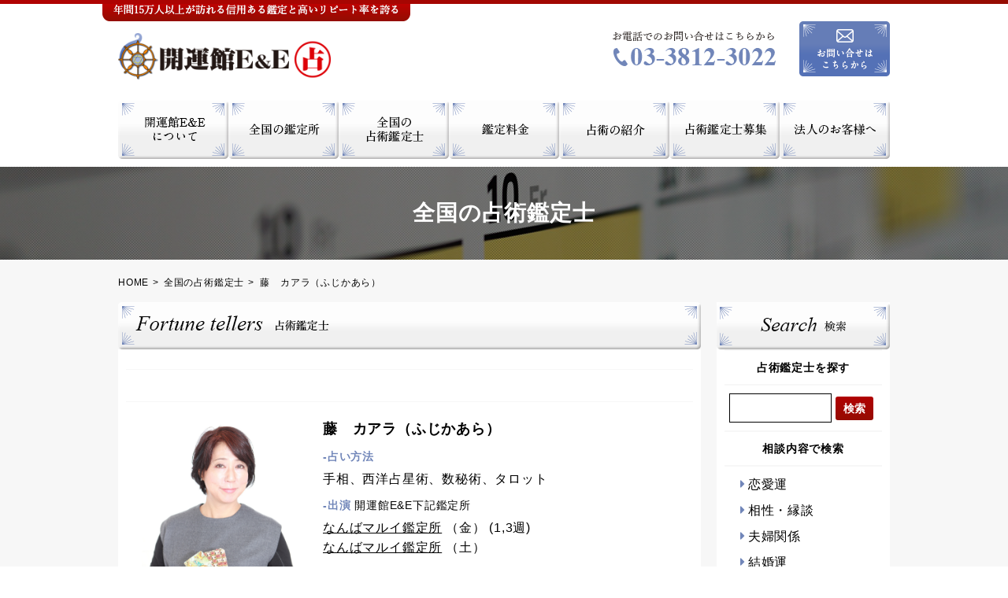

--- FILE ---
content_type: text/html; charset=UTF-8
request_url: http://www.kaiunkan-ee.com/fortune/?no=2398
body_size: 20677
content:

<!DOCTYPE html>
<html lang="ja">
<head>
  <meta charset="utf-8">
  <meta http-equiv="X-UA-Compatible" content="IE=edge">
  <meta name="viewport" content="width=device-width, initial-scale=1, minimum-scale=1, maximum-scale=1, user-scalable=no">
  <meta name="format-detection" content="telephone=no">
  <meta name="keywords" content="占い プロフィール占い師 プロフィール,占い師 人気,占い師 信用,占い師 おすすめ,占い ハートフル,高いリピート率,占い 滋賀,占い 宝塚,占術鑑定士">
  <meta name="description" content="年間15万人以上が訪れる信用ある鑑定と高いリピート率を誇る占い館">
  <title> 開運館 E&amp;E</title>

  <link rel="alternate" hreflang="ja" href="">

<!-- Global site tag (gtag.js) - Google Analytics -->
<script async src="https://www.googletagmanager.com/gtag/js?id=UA-147235902-1"></script>
<script>
  window.dataLayer = window.dataLayer || [];
  function gtag(){dataLayer.push(arguments);}
  gtag('js', new Date());

  gtag('config', 'UA-147235902-1');
</script>
  

  <!-- ogp -->
  <meta property="og:type" content="website">
  <meta property="og:url" content="">
  <meta property="og:description" content="">
  <meta property="og:image" content="http://xxxx.jp/images/common/ogimage.png">
  <meta property="og:title" content="開運館 E&amp;E">
  <meta property="og:site_name" content="">
  <!-- /ogp -->
  

  <link rel="stylesheet" type="text/css" href="http://www.kaiunkan-ee.com/wp-content/themes/newKaiunkanEE/css/style.css">
</head>
<body class="fortunists">
  <div class="l-wrapper">
    <div class="header-description">
      <div class="l-container">
        <img class="u-pc-hide" src="http://www.kaiunkan-ee.com/wp-content/themes/newKaiunkanEE/images/header/txt_sub_title_sp.png" alt="年間15万人以上が訪れる信用ある鑑定と高いリピート率を誇る占い館">
        <img class="u-sp-hide" src="http://www.kaiunkan-ee.com/wp-content/themes/newKaiunkanEE/images/header/txt_sub_title_pc.png" alt="年間15万人以上が訪れる信用ある鑑定と高いリピート率を誇る占い館">
      </div>
    </div>

<script type="text/javascript">
if (screen.width < 768) {
    document.write('<meta name="viewport" content="width=device-width, initial-scale=1, minimum-scale=1, maximum-scale=1, user-scalable=no">');
}else{
    document.write('<meta name="viewport" content="width=1000">');
}
</script>

    <header id="header" class="l-header">

      <div class="header-main">
        <div class="l-container">
          <h1 class="header-logo"><a href="/"><img src="http://www.kaiunkan-ee.com/wp-content/themes/newKaiunkanEE/images/header/header_logo.png" alt="開運館 E&E"></a></h1>
          <div class="header-contact">
            <ul class="header-contact__list">
              <li><a href="tel:03-3812-3022"><img src="http://www.kaiunkan-ee.com/wp-content/themes/newKaiunkanEE/images/header/tel.png" alt="お電話でのお問い合わせはこちらから 03-3812-3022"></a></li>
              <li><a href="/contact/"><img class="js-hover" src="http://www.kaiunkan-ee.com/wp-content/themes/newKaiunkanEE/images/header/btn_mail_off.png" alt="お問い合わせはこちらから"></a></li>
            </ul>
          </div>

          <div id="js-menuToggle" class="gnav-btn">
            <img class="gnav-btn--open" src="http://www.kaiunkan-ee.com/wp-content/themes/newKaiunkanEE/images/header/btn_menu_sp.png" alt="MENU">
            <img class="gnav-btn--close" src="http://www.kaiunkan-ee.com/wp-content/themes/newKaiunkanEE/images/header/header_btn_close_sp.png" alt="MENU">
          </div>

        </div>
      </div>

      <nav id="js-menu" class="sp-gnav">
        <div class="sp-gnav__inner">
          <div class="menu-search">
            <form role="search" method="get" action="/fortunists" class="">
    					<p class="menu-search__title">占術鑑定士を探す </p>
    					<input type="text" placeholder="" class="menu-search__input" value="" name="nm">
              <button type="submit" class="menu-search__btn">検索</button>
		    </form>
          </div>
          <ul class="menu-list">
            <li>
              <a class="js-sp-child" href="#">相談内容で検索</a>
              <div class="menu-child">
                <ul class="menu-child__list">
                  <li><a href="/fortunists/?soudan=1">恋愛運</a></li>
                  <li><a href="/fortunists/?soudan=2">相性・縁談</a></li>
                  <li><a href="/fortunists/?soudan=3">夫婦関係</a></li>
                  <li><a href="/fortunists/?soudan=4">結婚運</a></li>
                  <li><a href="/fortunists/?soudan=5">就職・適職</a></li>
                  <li><a href="/fortunists/?soudan=6">家庭内問題</a></li>
                  <li><a href="/fortunists/?soudan=7">仕事運</a></li>
                  <li><a href="/fortunists/?soudan=8">受験・進学</a></li>
                  <li><a href="/fortunists/?soudan=9">運勢診断</a></li>
                  <li><a href="/fortunists/?soudan=10">健康運</a></li>
                  <li><a href="/fortunists/?soudan=11">人間関係</a></li>
                  <li><a href="/fortunists/?soudan=12">開運アドバイス</a></li>
                  <li><a href="/fortunists/?soudan=13">金運</a></li>
                  <li><a href="/fortunists/?soudan=14">親子関係</a></li>
                </ul>
              </div>
            </li>
            <li>
              <a class="js-sp-child"  href="#">占い方法で検索</a>
              <div class="menu-child">
                <ul class="menu-child__list">
                  <li><a href="/fortunists/?skil=1">手相</a></li>
                  <li><a href="/fortunists/?skil=2">風水</a></li>
                  <li><a href="/fortunists/?skil=3">周易・易学</a></li>
                  <li><a href="/fortunists/?skil=4">九星気学</a></li>
                  <li><a href="/fortunists/?skil=5">家相</a></li>
                  <li><a href="/fortunists/?skil=6">タロット</a></li>
                  <li><a href="/fortunists/?skil=7">四柱推命</a></li>
                  <li><a href="/fortunists/?skil=8">姓名判断</a></li>
                  <!--"
                  <li><a href="/fortunists/?skil=9">その他</a></li>
                  "-->
                  <li><a href="/fortunists/?skil=10">西洋占星術</a></li>
                  <li><a href="/fortunists/?skil=11">方位</a></li>
                  <li></li>
                </ul>
              </div>
            </li>
            <li><a href="/concept/">開運館E&Eについて</a></li>
            <li><a href="/shops/">全国の鑑定所</a></li>
            <li><a href="/fortunists/">全国の占術鑑定士</a></li>
            <li><a href="/price/">鑑定料金</a></li>
            <li><a href="/about/">占術の紹介</a></li>
            <!--"
            <li><a href="/">TOPIX</a></li>
            "-->
            <li><a href="/wanted/">占術鑑定士募集</a></li>
            <li><a href="/service/">法人のお客様へ</a></li>
            <li><a href="/todaysluck/">今日の開運メッセージ</a></li>
            <li><a href="/sitemap/">サイトマップ</a></li>
            <li><a href="/privacy/">プライバシーポリシー</a></li>
            <li><a href="/company/">会社概要</a></li>
          </ul>
          <ul class="menu-cv">
            <li><a class="menu-cv--tel" href="tel:03-3812-3022"><img src="http://www.kaiunkan-ee.com/wp-content/themes/newKaiunkanEE/images/header/header_btn_tel_sp.png" alt="お電話でのお問い合わせはこちらから 03-3812-3022"></a></li>
            <li><a class="menu-cv--mail" href="/contact/"><img src="http://www.kaiunkan-ee.com/wp-content/themes/newKaiunkanEE/images/header/header_btn_mail_sp.png" alt="お問い合わせはこちらから"></a></li>
          </ul>
          <span style="color: #EE0000">ご予約は各鑑定所までお電話ください。<br/>※メールでのご予約は承っておりません。</span>
        </div>
      </nav>

      <nav class="pc-gnav">
        <div class="l-container">
          <ul class="pc-gnav__list">
            <li><a href="/concept/"><img class="js-hover" src="http://www.kaiunkan-ee.com/wp-content/themes/newKaiunkanEE/images/header/gnav_concept_off.png" alt="開運館E&Eについて"></a></li>
            <li><a href="/shops/"><img class="js-hover" src="http://www.kaiunkan-ee.com/wp-content/themes/newKaiunkanEE/images/header/gnav_search_off.png" alt="全国の鑑定所"></a></li>
            <li><a href="/fortunists/"><img class="js-hover" src="http://www.kaiunkan-ee.com/wp-content/themes/newKaiunkanEE/images/header/gnav_schedule_off.png" alt="全国の占術鑑定士"></a></li>
            <li><a href="/price/"><img class="js-hover" src="http://www.kaiunkan-ee.com/wp-content/themes/newKaiunkanEE/images/header/gnav_price_off.png" alt="鑑定料金"></a></li>
            <li><a href="/about/"><img class="js-hover" src="http://www.kaiunkan-ee.com/wp-content/themes/newKaiunkanEE/images/header/gnav_about_off.png" alt="占術紹介"></a></li>
            <li><a href="/wanted/"><img class="js-hover" src="http://www.kaiunkan-ee.com/wp-content/themes/newKaiunkanEE/images/header/gnav_wanted_off.png" alt="占術鑑定士募集"></a></li>
            <li><a href="/service/"><img class="js-hover" src="http://www.kaiunkan-ee.com/wp-content/themes/newKaiunkanEE/images/header/gnav_sevice_off.png" alt="法人のお客様へ"></a></li>
          </ul>
        </div>
      </nav>

    </header>




<!-- ここからコンテンツ -->


<div class="page-header">
  <div class="l-container">
    <h1 class="page-header__title">全国の占術鑑定士</h1>
  </div>
</div>

<div class="main-block">

  <div class="breadcrumb l-container">
    <ul class="breadcrumb-list">
      <li><a href="/">HOME</a></li>
      <li><a href="/fortunists/#2398">全国の占術鑑定士</a></li>
>

      <li>藤　カアラ（ふじかあら）</li>
    </ul>
  </div>

  <div class="l-container">
    <main class="l-main">

      <section class="page-block">
        <h2 class="page-title"><img class="u-pc-hide" src="http://www.kaiunkan-ee.com/wp-content/themes/newKaiunkanEE/images/fortunists/title_sp.png" alt=""/><img class="u-sp-hide" src="http://www.kaiunkan-ee.com/wp-content/themes/newKaiunkanEE/images/fortunists/title_pc.png" alt="全国の占術鑑定士"/></h2>
        <div class="page-inner">

          <section class="page-subblock">
            <h3 class="page-subtitle"></h3>
            <div class="page-subblock__inner">
              <div class="fortunists-message">
                <div class="fortunists-message__left">
                  <img src="/img/fortunists/002398.JPG?upd=20191104190153" alt=""/>
                </div>
                <div class="fortunists-message__right">

                  
                  <h4 class="fortunists-message__name">藤　カアラ（ふじかあら）</h4>
                  <div class="fortunists-message__contents">
                    <dl>
                      <dt>-占い方法</dt>
                      <dd>手相、西洋占星術、数秘術、タロット</dd>
                    </dl>
                    <dl>
                      <dt>-出演 <span>開運館E&E下記鑑定所</span></dt>
                      <dd><a href="../shopinfo/?shop=110" class="strlink">なんばマルイ鑑定所</a>&nbsp;（金）&nbsp;(1,3週)<br /><a href="../shopinfo/?shop=110" class="strlink">なんばマルイ鑑定所</a>&nbsp;（土）&nbsp;</dd>
                    </dl>
                    <dl class="fortunists-message__contents--last">
                      <dt>-お客様へのメッセージ</dt>
                      <dd>
                      <font size="3" color="#000055"><strong>「自分」「未来」は変えられます。「今」を走りぬく気づきのお手伝いをします</strong></font>
                      <br/>
                      自分探しを応援する占い師ＪＵＮＯ（ユノ）と申します。タロット、西洋占星術、数秘占いをさせていただいております。<br />
ＯＬを10年以上経験した後、出産をきっかけに退職して専業主婦になりました。自分よりも母や妻としての役割が多くなり、自分の価値が分からなくなったことから自分探しを始めて10年。好きだった占いを趣味として始め、タロット・西洋占星術・数秘術を学びました。<br />
皆さん、悶々とした日々を過ごされている方もいらっしゃるかと思いますが、悩みを言葉にするだけで解決の方向に近づきます。今の気持ちを整理し、自分の強みを知ることで、勇気が出るかもしれません。身近な人には話しにくいけど、誰かに聞いてもらいたい。そんな話を気さくに話してみて下さい。タロット、西洋占星術、数秘術により総合的に鑑定させて頂きます。あなたの悩み事、一緒に考えさせて下さい。皆さまの良き相談相手になれたらなと思っています。                      </dd>
                      <dd>
			                <!--"動画埋め込み"-->
			                							<iframe width="100%" height="300px" src="https://www.youtube.com/embed/jmw-nhOPzcg" frameborder="0" allow="accelerometer; autoplay; encrypted-media; gyroscope; picture-in-picture" allowfullscreen></iframe>
			                                      </dd>
                    </dl>
                  </div>
                </div>
              </div>

            </div>
          </section>

        </div>
      </section>


      <div class="common-search">
  <a href="/shops/"><img class="u-pc-hide" src="http://www.kaiunkan-ee.com/wp-content/themes/newKaiunkanEE/images/common/bnr_search_sp.png" alt=""><img class="u-sp-hide" src="http://www.kaiunkan-ee.com/wp-content/themes/newKaiunkanEE/images/common/bnr_search_pc.png" alt="開運館E&E 創設35年の実績と信頼の鑑定 お気軽にご相談ください！全国主要都市50店舗以上（一流商業施設内）所属鑑定士450名以上 お住まいに最寄りの鑑定じょの簡単検索はこちら"></a>
</div>

    </main>

   <div class="l-sidebar">
  <h2><img src="http://www.kaiunkan-ee.com/wp-content/themes/newKaiunkanEE/images/side/title_search.png" alt="Search 検索"></h2>
  <section class="side-contents">
    <h3 class="side-contents__title">占術鑑定士を探す</h3>
    <div class="side-search">
      <form role="search" method="get" action="/fortunists" class="">
        <input type="text" placeholder="" class="side-search__input" value="" name="nm">
        <button type="submit" class="side-search__btn">検索</button>
      </form>
    </div>
  </section>
  <section class="side-contents">
    <h3 class="side-contents__title">相談内容で検索</h3>
    <ul class="side-list">
      <!--"
      <li><a href="#">恋愛運</a></li>
      <li><a href="#">結婚運</a></li>
      <li><a href="#">仕事運</a></li>
      <li><a href="#">健康運</a></li>
      <li><a href="#">金運</a></li>
      <li><a href="#">相性・縁談</a></li>
      <li><a href="#">就職・適職</a></li>
      <li><a href="#">受験・進学</a></li>
      <li><a href="#">人間関係</a></li>
      <li><a href="#">親子関係</a></li>
      <li><a href="#">夫婦関係</a></li>
      <li><a href="#">家庭内問題</a></li>
      <li><a href="#">運勢診断</a></li>
      <li><a href="#">開運アドバイス</a></li>
      "-->
      <li><a href="/fortunists/?soudan=1">恋愛運</a></li>
      <li><a href="/fortunists/?soudan=2">相性・縁談</a></li>
      <li><a href="/fortunists/?soudan=3">夫婦関係</a></li>
      <li><a href="/fortunists/?soudan=4">結婚運</a></li>
      <li><a href="/fortunists/?soudan=5">就職・適職</a></li>
      <li><a href="/fortunists/?soudan=6">家庭内問題</a></li>
      <li><a href="/fortunists/?soudan=7">仕事運</a></li>
      <li><a href="/fortunists/?soudan=8">受験・進学</a></li>
      <li><a href="/fortunists/?soudan=9">運勢診断</a></li>
      <li><a href="/fortunists/?soudan=10">健康運</a></li>
      <li><a href="/fortunists/?soudan=11">人間関係</a></li>
      <li><a href="/fortunists/?soudan=12">開運アドバイス</a></li>
      <li><a href="/fortunists/?soudan=13">金運</a></li>
      <li><a href="/fortunists/?soudan=14">親子関係</a></li>
    </ul>
  </section>
  <section class="side-contents">
    <h3 class="side-contents__title">占い方法で検索</h3>
    <ul class="side-list side-list--orange">
      <!--"
      <li><a href="#">手相</a></li>
      <li><a href="#">九星気学</a></li>
      <li><a href="#">四柱推命</a></li>
      <li><a href="#">西洋占星術</a></li>
      <li><a href="#">風水</a></li>
      <li><a href="#">家相</a></li>
      <li><a href="#">姓名判断</a></li>
      <li><a href="#">方位学</a></li>
      <li><a href="#">易占</a></li>
      <li><a href="#">タロットカード</a></li>
      <li><a href="#">その他</a></li>
      "-->
      <li><a href="/fortunists/?skil=1">手相</a></li>
      <li><a href="/fortunists/?skil=2">風水</a></li>
      <li><a href="/fortunists/?skil=3">周易・易学</a></li>
      <li><a href="/fortunists/?skil=4">九星気学</a></li>
      <li><a href="/fortunists/?skil=5">家相</a></li>
      <li><a href="/fortunists/?skil=6">タロット</a></li>
      <li><a href="/fortunists/?skil=7">四柱推命</a></li>
      <li><a href="/fortunists/?skil=8">姓名判断</a></li>
      <!--"
      <li><a href="/fortunists/?skil=9">その他</a></li>
      "-->
      <li><a href="/fortunists/?skil=10">西洋占星術</a></li>
      <li></li>
      
    </ul>
  </section>
  <div class="side-contents side-contents__fortune">
    <a href="/todaysluck/"><img src="http://www.kaiunkan-ee.com/wp-content/themes/newKaiunkanEE/images/side/side_message.png" alt="今日の開運メッセージ"></a>
  </div>
</div>


  </div>
</div>
<!-- ここまでコンテンツ -->


<p id="js-pagetop" class="pagetop"><a href="#header"><img src="http://www.kaiunkan-ee.com/wp-content/themes/newKaiunkanEE/images/footer/btn_page_top.png" alt="TOP"></a></p>

<footer id="footer" class="l-footer">
  <div class="footer-top">
    <div class="l-container">
      <div class="footer-top__left">
        <p class="footer-logo"><img src="http://www.kaiunkan-ee.com/wp-content/themes/newKaiunkanEE/images/footer/footer_logo.png" alt="開運館 E&E"></p>
        <p class="footer-tel"><a href="tel:03-3812-3022"><img src="http://www.kaiunkan-ee.com/wp-content/themes/newKaiunkanEE/images/footer/footer_tel.png" alt="お電話でのお問い合わせはこちらから 03-3812-3022"></a></p>
      </div>
      <div class="footer-top__right">
        <ul class="footer-list">
          <li><a href="/">TOP</a></li>
          <!--"
          <li><a href="/topix/">TOPIX</a></li>
          "-->
          <li><a href="/concept/">開運館E&Eについて</a></li>
          <li><a href="/wanted/">占術鑑定士募集</a></li>
          <li><a href="/shops/">全国の鑑定所</a></li>
          <li><a href="/service/">法人のお客様へ</a></li>
          <li><a href="/fortunists/">全国の占術鑑定士</a></li>
          <li><a href="/todaysluck/">今日の開運メッセージ</a></li>
          <li><a href="/price/">鑑定料金</a></li>
          <li><a href="/contact/">お問い合せ</a></li>
          <li><a href="/about/">占術の紹介</a></li>
        </ul>
      </div>
    </div>
  </div>

  <div class="footer-bottom">
    <div class="l-container">
      <ul class="footer-bottom__link">
        <li><a href="/sitemap/">サイトマップ</a></li>
        <li><a href="/privacy/">プライバシーポリシー</a></li>
        <li><a href="/law/">特定商取引法に基づく表示</a></li>
        <li><a href="/company/">会社案内</a></li>
      </ul>
      <p class="footer-copy">
        <small>©2023 株式会社 開運館イーアンドイー</small>
      </p>
    </div>
  </div>

</footer>

</div>
<!-- / l-wrapper -->

<script src="//code.jquery.com/jquery-2.2.2.min.js"></script>

<script src="http://www.kaiunkan-ee.com/wp-content/themes/newKaiunkanEE/js/script.min.js"></script>
<link rel="stylesheet" href="https://use.fontawesome.com/releases/v5.2.0/css/all.css" integrity="sha384-hWVjflwFxL6sNzntih27bfxkr27PmbbK/iSvJ+a4+0owXq79v+lsFkW54bOGbiDQ" crossorigin="anonymous">

</body>
</html>

